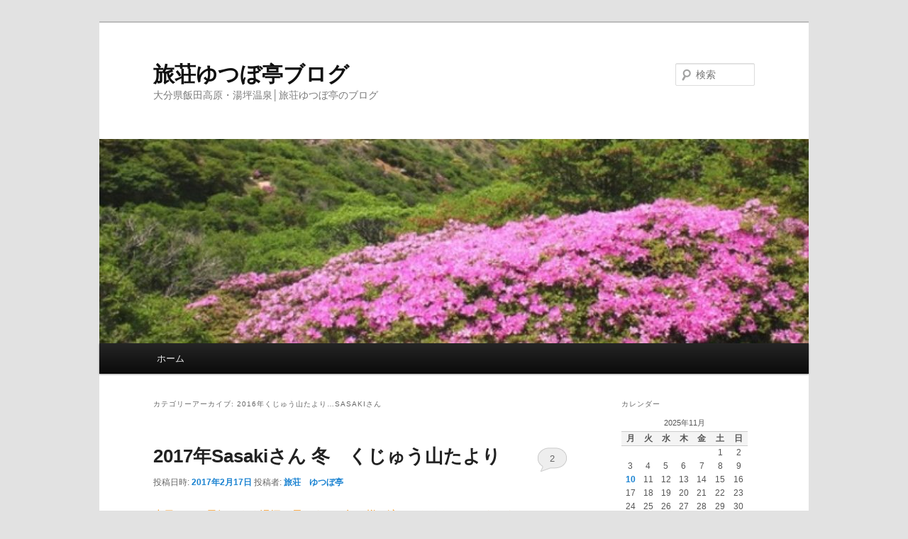

--- FILE ---
content_type: text/html; charset=UTF-8
request_url: http://www.yutubotei.com/blog/?cat=46
body_size: 75497
content:
<!DOCTYPE html>
<!--[if IE 6]>
<html id="ie6" lang="ja">
<![endif]-->
<!--[if IE 7]>
<html id="ie7" lang="ja">
<![endif]-->
<!--[if IE 8]>
<html id="ie8" lang="ja">
<![endif]-->
<!--[if !(IE 6) | !(IE 7) | !(IE 8)  ]><!-->
<html lang="ja">
<!--<![endif]-->
<head>
<meta charset="UTF-8" />
<meta name="viewport" content="width=device-width" />
<title>2016年くじゅう山たより…Sasakiさん | 旅荘ゆつぼ亭ブログ</title>
<link rel="profile" href="http://gmpg.org/xfn/11" />
<link rel="stylesheet" type="text/css" media="all" href="http://www.yutubotei.com/blog/wp-content/themes/twentyeleven/style.css" />
<link rel="pingback" href="http://www.yutubotei.com/blog/xmlrpc.php" />
<!--[if lt IE 9]>
<script src="http://www.yutubotei.com/blog/wp-content/themes/twentyeleven/js/html5.js" type="text/javascript"></script>
<![endif]-->

	  <link rel='dns-prefetch' href='//s.w.org' />
<link rel="alternate" type="application/rss+xml" title="旅荘ゆつぼ亭ブログ &raquo; フィード" href="http://www.yutubotei.com/blog/?feed=rss2" />
<link rel="alternate" type="application/rss+xml" title="旅荘ゆつぼ亭ブログ &raquo; コメントフィード" href="http://www.yutubotei.com/blog/?feed=comments-rss2" />
<link rel="alternate" type="application/rss+xml" title="旅荘ゆつぼ亭ブログ &raquo; 2016年くじゅう山たより…Sasakiさん カテゴリーのフィード" href="http://www.yutubotei.com/blog/?feed=rss2&#038;cat=46" />
		<script type="text/javascript">
			window._wpemojiSettings = {"baseUrl":"https:\/\/s.w.org\/images\/core\/emoji\/2\/72x72\/","ext":".png","svgUrl":"https:\/\/s.w.org\/images\/core\/emoji\/2\/svg\/","svgExt":".svg","source":{"concatemoji":"http:\/\/www.yutubotei.com\/blog\/wp-includes\/js\/wp-emoji-release.min.js?ver=4.6.1"}};
			!function(a,b,c){function d(a){var c,d,e,f,g,h=b.createElement("canvas"),i=h.getContext&&h.getContext("2d"),j=String.fromCharCode;if(!i||!i.fillText)return!1;switch(i.textBaseline="top",i.font="600 32px Arial",a){case"flag":return i.fillText(j(55356,56806,55356,56826),0,0),!(h.toDataURL().length<3e3)&&(i.clearRect(0,0,h.width,h.height),i.fillText(j(55356,57331,65039,8205,55356,57096),0,0),c=h.toDataURL(),i.clearRect(0,0,h.width,h.height),i.fillText(j(55356,57331,55356,57096),0,0),d=h.toDataURL(),c!==d);case"diversity":return i.fillText(j(55356,57221),0,0),e=i.getImageData(16,16,1,1).data,f=e[0]+","+e[1]+","+e[2]+","+e[3],i.fillText(j(55356,57221,55356,57343),0,0),e=i.getImageData(16,16,1,1).data,g=e[0]+","+e[1]+","+e[2]+","+e[3],f!==g;case"simple":return i.fillText(j(55357,56835),0,0),0!==i.getImageData(16,16,1,1).data[0];case"unicode8":return i.fillText(j(55356,57135),0,0),0!==i.getImageData(16,16,1,1).data[0];case"unicode9":return i.fillText(j(55358,56631),0,0),0!==i.getImageData(16,16,1,1).data[0]}return!1}function e(a){var c=b.createElement("script");c.src=a,c.type="text/javascript",b.getElementsByTagName("head")[0].appendChild(c)}var f,g,h,i;for(i=Array("simple","flag","unicode8","diversity","unicode9"),c.supports={everything:!0,everythingExceptFlag:!0},h=0;h<i.length;h++)c.supports[i[h]]=d(i[h]),c.supports.everything=c.supports.everything&&c.supports[i[h]],"flag"!==i[h]&&(c.supports.everythingExceptFlag=c.supports.everythingExceptFlag&&c.supports[i[h]]);c.supports.everythingExceptFlag=c.supports.everythingExceptFlag&&!c.supports.flag,c.DOMReady=!1,c.readyCallback=function(){c.DOMReady=!0},c.supports.everything||(g=function(){c.readyCallback()},b.addEventListener?(b.addEventListener("DOMContentLoaded",g,!1),a.addEventListener("load",g,!1)):(a.attachEvent("onload",g),b.attachEvent("onreadystatechange",function(){"complete"===b.readyState&&c.readyCallback()})),f=c.source||{},f.concatemoji?e(f.concatemoji):f.wpemoji&&f.twemoji&&(e(f.twemoji),e(f.wpemoji)))}(window,document,window._wpemojiSettings);
		</script>
		<style type="text/css">
img.wp-smiley,
img.emoji {
	display: inline !important;
	border: none !important;
	box-shadow: none !important;
	height: 1em !important;
	width: 1em !important;
	margin: 0 .07em !important;
	vertical-align: -0.1em !important;
	background: none !important;
	padding: 0 !important;
}
</style>
<link rel='stylesheet' id='wp-lightbox-2.min.css-css'  href='http://www.yutubotei.com/blog/wp-content/plugins/wp-lightbox-2/styles/lightbox.min.css?ver=1.3.4' type='text/css' media='all' />
<script type='text/javascript' src='http://www.yutubotei.com/blog/wp-includes/js/jquery/jquery.js?ver=1.12.4'></script>
<script type='text/javascript' src='http://www.yutubotei.com/blog/wp-includes/js/jquery/jquery-migrate.min.js?ver=1.4.1'></script>
<link rel='https://api.w.org/' href='http://www.yutubotei.com/blog/?rest_route=/' />
<link rel="EditURI" type="application/rsd+xml" title="RSD" href="http://www.yutubotei.com/blog/xmlrpc.php?rsd" />
<link rel="wlwmanifest" type="application/wlwmanifest+xml" href="http://www.yutubotei.com/blog/wp-includes/wlwmanifest.xml" /> 
<meta name="generator" content="WordPress 4.6.1" />
<link rel="alternate" media="handheld" type="text/html" href="http://www.yutubotei.com/blog/?cat=46" />
<style>.ios7.web-app-mode.has-fixed header{ background-color: rgba(3,122,221,.88);}</style></head>

<body class="archive category category-2016sasaki category-46 two-column right-sidebar">
<div id="page" class="hfeed">
	<header id="branding" role="banner">
			<hgroup>
				<h1 id="site-title"><span><a href="http://www.yutubotei.com/blog/" title="旅荘ゆつぼ亭ブログ" rel="home">旅荘ゆつぼ亭ブログ</a></span></h1>
				<h2 id="site-description">大分県飯田高原・湯坪温泉│旅荘ゆつぼ亭のブログ</h2>
			</hgroup>

						<a href="http://www.yutubotei.com/blog/">
									<img src="http://www.yutubotei.com/blog/wp-content/uploads/2021/06/cropped-6-21.jpg" width="1000" height="288" alt="" />
							</a>
			
								<form method="get" id="searchform" action="http://www.yutubotei.com/blog/">
		<label for="s" class="assistive-text">検索</label>
		<input type="text" class="field" name="s" id="s" placeholder="検索" />
		<input type="submit" class="submit" name="submit" id="searchsubmit" value="検索" />
	</form>
			
			<nav id="access" role="navigation">
				<h3 class="assistive-text">メインメニュー</h3>
								<div class="skip-link"><a class="assistive-text" href="#content" title="メインコンテンツへ移動">メインコンテンツへ移動</a></div>
				<div class="skip-link"><a class="assistive-text" href="#secondary" title="サブコンテンツへ移動">サブコンテンツへ移動</a></div>
								<div class="menu"><ul><li ><a href="http://www.yutubotei.com/blog/">ホーム</a></li></ul></div>
			</nav><!-- #access -->
	</header><!-- #branding -->


	<div id="main">

		<section id="primary">
			<div id="content" role="main">

			
				<header class="page-header">
					<h1 class="page-title">カテゴリーアーカイブ: <span>2016年くじゅう山たより…Sasakiさん</span></h1>

									</header>

				
								
					
	<article id="post-5943" class="post-5943 post type-post status-publish format-standard has-post-thumbnail hentry category-2016sasaki">
		<header class="entry-header">
						<h1 class="entry-title"><a href="http://www.yutubotei.com/blog/?p=5943" title="2017年Sasakiさん  冬　くじゅう山たより へのパーマリンク" rel="bookmark">2017年Sasakiさん  冬　くじゅう山たより</a></h1>
			
						<div class="entry-meta">
				<span class="sep">投稿日時: </span><a href="http://www.yutubotei.com/blog/?p=5943" title="12:21 AM" rel="bookmark"><time class="entry-date" datetime="2017-02-17T00:21:11+00:00">2017年2月17日</time></a><span class="by-author"> <span class="sep"> 投稿者: </span> <span class="author vcard"><a class="url fn n" href="http://www.yutubotei.com/blog/?author=2" title="旅荘　ゆつぼ亭 の投稿をすべて表示" rel="author">旅荘　ゆつぼ亭</a></span></span>			</div><!-- .entry-meta -->
			
						<div class="comments-link">
				<a href="http://www.yutubotei.com/blog/?p=5943#comments">2</a>			</div>
					</header><!-- .entry-header -->

				<div class="entry-content">
			<p>
	<span style="color:#FF8C00;">本日は、お天気もよく湯坪の雪はすべて幻の様に溶けてなくなってしまいました。</span>
</p>
<p>
	<span style="color:#FF8C00;">道路状況は、通常通りノーマルタイヤで大丈夫です。</span>
</p>
<p>
	<span style="color:#FF8C00;">Sasakiさんに、九州とは思えないような雪の風景を届けていただいております。ありがとうございます！</span>
</p>
<p>
	さて、待望の雪が降りまして、さっそく九重に出かけてきました。
</p>
<p>
	積雪は１０～２０センチくらいかな、でも稲星山まで行った方の話では、谷間は腰近くまで埋まり大変だったということでした。稲星を目指す予定でしたが、ガスアウトと強風もあり池の小屋で意志がくじけてしまいました。中岳と天狗ヶ城に変更して登りましたが、いずれのピークでもわずかに御池が見られた程度と残念な結果でした。でもフワフワな新雪をキュキュッと鳴らし登る感触は最高でした。
</p>
<p>
	以下、当日の様子です。
</p>
<p>
	文/写真 sasaki syunnji
</p>
<p>
	５時半牧ノ戸着。天候が良くないせいか車はちらほら。濃いガスと雪の混じる強風の中を独りしょぼしょぼと６時に登り始め、なんとか行き着いた御池。対岸も見えないほどのガスアウト、氷の様子がわからないので池の周りを歩いて「池の小屋」を目指します。
</p>
<p>
	<a href="http://www.yutubotei.com/blog/wp-content/uploads/2017/02/2a27b7b2b9858440a8d7110041526b12.jpg" rel="lightbox[5943]"><img alt="cid_a58ac37d04bfe00573945dcf7becbbc79c0d2492zimbra%e3%80%8021" class="alignnone size-medium wp-image-5938" height="200" src="http://www.yutubotei.com/blog/wp-content/uploads/2017/02/2a27b7b2b9858440a8d7110041526b12-300x200.jpg" width="300" srcset="http://www.yutubotei.com/blog/wp-content/uploads/2017/02/2a27b7b2b9858440a8d7110041526b12-300x200.jpg 300w, http://www.yutubotei.com/blog/wp-content/uploads/2017/02/2a27b7b2b9858440a8d7110041526b12-450x300.jpg 450w, http://www.yutubotei.com/blog/wp-content/uploads/2017/02/2a27b7b2b9858440a8d7110041526b12.jpg 600w" sizes="(max-width: 300px) 100vw, 300px" /></a>
</p>
<p>
	池の小屋には先客が７人ほど、天候の回復を待ち望んでいました。小屋の内壁には吹き込んだ雪のかわいらしいオブジェが・・・・・以前一緒に生活していたマルチーズのマルちゃんを思い出しました。
</p>
<p>
	<a href="http://www.yutubotei.com/blog/wp-content/uploads/2017/02/540bb259a06891a1e5bdd4b08273ffa9.jpg" rel="lightbox[5943]"><img alt="cid_9187914ccd0e01dbbf1d9b6635aca10e5ffdd0c2zimbra%e3%80%8022" class="alignnone size-medium wp-image-5939" height="300" src="http://www.yutubotei.com/blog/wp-content/uploads/2017/02/540bb259a06891a1e5bdd4b08273ffa9-283x300.jpg" width="283" srcset="http://www.yutubotei.com/blog/wp-content/uploads/2017/02/540bb259a06891a1e5bdd4b08273ffa9-283x300.jpg 283w, http://www.yutubotei.com/blog/wp-content/uploads/2017/02/540bb259a06891a1e5bdd4b08273ffa9.jpg 565w" sizes="(max-width: 283px) 100vw, 283px" /></a>
</p>
<p>
	ほんの一瞬、顔を出した稲星山。まことに冬山っていう装いでした。左手の白原が積雪が多いという難所か？
</p>
<p>
	<img alt="23cid_5bfefacb27a9ecb0b99c106abd72f96a37a2c02dzimbra" class="alignnone size-medium wp-image-5941" height="200" src="http://www.yutubotei.com/blog/wp-content/uploads/2017/02/104ced3d700b2c8a1587765599752583-300x200.jpg" width="300" srcset="http://www.yutubotei.com/blog/wp-content/uploads/2017/02/104ced3d700b2c8a1587765599752583-300x200.jpg 300w, http://www.yutubotei.com/blog/wp-content/uploads/2017/02/104ced3d700b2c8a1587765599752583-450x300.jpg 450w, http://www.yutubotei.com/blog/wp-content/uploads/2017/02/104ced3d700b2c8a1587765599752583.jpg 600w" sizes="(max-width: 300px) 100vw, 300px" />
</p>
<p>
	&nbsp;
</p>
<p>
	この後、中岳と天狗ヶ城に向かいましたがいずれもガスアウト、満足な視界が得られず本日はドボ～ンです。池の小屋に戻り、暖を取って帰り支度。この頃には人出も増し、池の小屋も満杯状態。視界も徐々に良くなり氷が十分に成長した御池の上をたくさんの人が行き交います。そして氷上でいろいろとポーズをとる三人組の女性・・・・・楽しさにつられて写真を撮らせていただきました（掲載ＯＫとのこと）。なお、奥のピークが中岳です。
</p>
<p>
	<a href="http://www.yutubotei.com/blog/wp-content/uploads/2017/02/a7be23760784787cb159635d003d30df.jpg" rel="lightbox[5943]"><img alt="24cid_83687687c0c5b5b5fb3265cf3c96643751d22c22zimbra" class="alignnone size-medium wp-image-5940" height="200" src="http://www.yutubotei.com/blog/wp-content/uploads/2017/02/a7be23760784787cb159635d003d30df-300x200.jpg" width="300" srcset="http://www.yutubotei.com/blog/wp-content/uploads/2017/02/a7be23760784787cb159635d003d30df-300x200.jpg 300w, http://www.yutubotei.com/blog/wp-content/uploads/2017/02/a7be23760784787cb159635d003d30df-450x300.jpg 450w, http://www.yutubotei.com/blog/wp-content/uploads/2017/02/a7be23760784787cb159635d003d30df.jpg 600w" sizes="(max-width: 300px) 100vw, 300px" /></a>
</p>
<p>
	ラストは、真っ白き峰、涌蓋山。この頃になりやっと青空が顔をのぞかせてくれるようになりました。
</p>
<p>
	<a href="http://www.yutubotei.com/blog/wp-content/uploads/2017/02/1517cf26f3b05f8301bf89156aba7388.jpg" rel="lightbox[5943]"><img alt="24cid_59f7a5ebd6e9c76a6f6d6abb24201f0624cf2bd4zimbra" class="alignnone size-medium wp-image-5942" height="197" src="http://www.yutubotei.com/blog/wp-content/uploads/2017/02/1517cf26f3b05f8301bf89156aba7388-300x197.jpg" width="300" srcset="http://www.yutubotei.com/blog/wp-content/uploads/2017/02/1517cf26f3b05f8301bf89156aba7388-300x197.jpg 300w, http://www.yutubotei.com/blog/wp-content/uploads/2017/02/1517cf26f3b05f8301bf89156aba7388-457x300.jpg 457w, http://www.yutubotei.com/blog/wp-content/uploads/2017/02/1517cf26f3b05f8301bf89156aba7388.jpg 600w" sizes="(max-width: 300px) 100vw, 300px" /></a>
</p>
<p>
	&nbsp;
</p>
<p>
	&nbsp;</p>
					</div><!-- .entry-content -->
		<div class="msg">
飯田高原・湯坪温泉にある温泉宿<a href="http://www.yutubotei.com/">「ゆつぼ亭」</a>は和と洋の建築様式が溶け合う離れが人気の宿です。
</div>
		<footer class="entry-meta">
												<span class="cat-links">
				<span class="entry-utility-prep entry-utility-prep-cat-links">カテゴリー:</span> <a href="http://www.yutubotei.com/blog/?cat=46" rel="category">2016年くじゅう山たより…Sasakiさん</a>			</span>
															
									<span class="sep"> | </span>
						<span class="comments-link"><a href="http://www.yutubotei.com/blog/?p=5943#comments"><b>2</b>件のフィードバック</a></span>
			
					</footer><!-- .entry-meta -->
	</article><!-- #post-5943 -->

				
					
	<article id="post-5922" class="post-5922 post type-post status-publish format-standard has-post-thumbnail hentry category-2016sasaki">
		<header class="entry-header">
						<h1 class="entry-title"><a href="http://www.yutubotei.com/blog/?p=5922" title="2017年Sasakiさん　くじゅう山たより へのパーマリンク" rel="bookmark">2017年Sasakiさん　くじゅう山たより</a></h1>
			
						<div class="entry-meta">
				<span class="sep">投稿日時: </span><a href="http://www.yutubotei.com/blog/?p=5922" title="3:31 PM" rel="bookmark"><time class="entry-date" datetime="2017-02-14T15:31:21+00:00">2017年2月14日</time></a><span class="by-author"> <span class="sep"> 投稿者: </span> <span class="author vcard"><a class="url fn n" href="http://www.yutubotei.com/blog/?author=2" title="旅荘　ゆつぼ亭 の投稿をすべて表示" rel="author">旅荘　ゆつぼ亭</a></span></span>			</div><!-- .entry-meta -->
			
						<div class="comments-link">
				<a href="http://www.yutubotei.com/blog/?p=5922#respond"><span class="leave-reply">返信</span></a>			</div>
					</header><!-- .entry-header -->

				<div class="entry-content">
			<p>
	お正月気分も・・・・・・と思っていると、もう立春という声が目の前を駆け抜けていきました。やっとこさ重～い腰を上げ、今年初めての九重、天狗ヶ城と中岳をいそぎまわってきました。今シーズンも雪は少なくほんのお情け程度に残るのみで、風のほとんどない穏やかな気候に期待の樹氷も全くなく物足りなさが一杯でしたが、山の神様は、それを補うように数分間の素晴らしい日出を与えてくださいました。
</p>
<p>
	以下、当日のスナップです。
</p>
<p>
	文/写真 sasaki syunnji
</p>
<p>
	ここは、天狗ヶ城の頂上。このところの暖かさと午後から崩れる予報のせいか、ただ一人の世界を楽しみます。日の出まではもう少し、涌蓋山とわずかな残雪を装った星生山も静かに朝の色を待ちます。
</p>
<p>
	<a href="http://www.yutubotei.com/blog/wp-content/uploads/2017/02/ee7038f6232c60afd689565f0e55df3c.jpg" rel="lightbox[5922]"><img alt="cid_f26a2ecef9dc5649664ada9f270cee12f38d107czimbra1" class="alignnone size-medium wp-image-5916" height="200" src="http://www.yutubotei.com/blog/wp-content/uploads/2017/02/ee7038f6232c60afd689565f0e55df3c-300x200.jpg" width="300" srcset="http://www.yutubotei.com/blog/wp-content/uploads/2017/02/ee7038f6232c60afd689565f0e55df3c-300x200.jpg 300w, http://www.yutubotei.com/blog/wp-content/uploads/2017/02/ee7038f6232c60afd689565f0e55df3c-450x300.jpg 450w, http://www.yutubotei.com/blog/wp-content/uploads/2017/02/ee7038f6232c60afd689565f0e55df3c.jpg 600w" sizes="(max-width: 300px) 100vw, 300px" /></a>
</p>
<p>
	さあ、中岳からの日の出。ここだけぽっかりと空いたワンダーゾーン。よぎる雲との素晴らしいコラボで太陽がいろいろとポーズをとります。その一コマ。
</p>
<p>
	<a href="http://www.yutubotei.com/blog/wp-content/uploads/2017/02/3b3a8331a2c8b6ab2b3de9494baf8a4e.jpg" rel="lightbox[5922]"><img alt="cid_39e1ee6b09cef470880d30a93f10246da7dc7d68zimbra2" class="alignnone size-medium wp-image-5917" height="198" src="http://www.yutubotei.com/blog/wp-content/uploads/2017/02/3b3a8331a2c8b6ab2b3de9494baf8a4e-300x198.jpg" width="300" srcset="http://www.yutubotei.com/blog/wp-content/uploads/2017/02/3b3a8331a2c8b6ab2b3de9494baf8a4e-300x198.jpg 300w, http://www.yutubotei.com/blog/wp-content/uploads/2017/02/3b3a8331a2c8b6ab2b3de9494baf8a4e-456x300.jpg 456w, http://www.yutubotei.com/blog/wp-content/uploads/2017/02/3b3a8331a2c8b6ab2b3de9494baf8a4e.jpg 600w" sizes="(max-width: 300px) 100vw, 300px" /></a>
</p>
<p>
	この朝は、雲が広がる割には良い透明度で、祖母、傾山系のみならず、普賢岳、そして写真のように豊後水道を隔て四国の山なみ（？）までくっきりと眺めることが出来ました。
</p>
<p>
	<a href="http://www.yutubotei.com/blog/wp-content/uploads/2017/02/573c563b3e3f6a33f750c28fa7c06774.jpg" rel="lightbox[5922]"><img alt="cid_44eaa02fe4a2b1cf4179b82be790ddf04653d557zimbra3" class="alignnone size-medium wp-image-5918" height="149" src="http://www.yutubotei.com/blog/wp-content/uploads/2017/02/573c563b3e3f6a33f750c28fa7c06774-300x149.jpg" width="300" srcset="http://www.yutubotei.com/blog/wp-content/uploads/2017/02/573c563b3e3f6a33f750c28fa7c06774-300x149.jpg 300w, http://www.yutubotei.com/blog/wp-content/uploads/2017/02/573c563b3e3f6a33f750c28fa7c06774-500x248.jpg 500w, http://www.yutubotei.com/blog/wp-content/uploads/2017/02/573c563b3e3f6a33f750c28fa7c06774.jpg 600w" sizes="(max-width: 300px) 100vw, 300px" /></a>
</p>
<p>
	そろそろ引き上げようかというとき、やっと人影が・・・・・・・・それは二人の女性。なんとお一人は昨年暮れ、天狗ヶ城でお会いした北九州の方でした。先方も九重は今年初めてというのになんという偶然でしょう。また九重でを合言葉に私は中岳へ向かいました。今回のポーズはお二人の作るハートの「和」です。
</p>
<p>
	<a href="http://www.yutubotei.com/blog/wp-content/uploads/2017/02/4.jpg" rel="lightbox[5922]"><img alt="1" src="http://www.yutubotei.com/blog/wp-content/uploads/2017/02/4.jpg" style="width: 400px; height: 263px;" /></a>
</p>
<p>
	天狗ヶ城からの御池（みいけ）。もう氷が解け始め春の息吹を感じさせます。
</p>
<p>
	<a href="http://www.yutubotei.com/blog/wp-content/uploads/2017/02/5.jpg" rel="lightbox[5922]"><img alt="1" src="http://www.yutubotei.com/blog/wp-content/uploads/2017/02/5.jpg" style="width: 400px; height: 267px;" /></a>
</p>
<p>
	中岳を回り、避難小屋から池のほとりに下ります。解氷の始まった御池。水との境界が創り出す光景がとてもきれいでした。この頃から阿蘇方面からの流れ雲より雪が舞い始めました。
</p>
<p>
	&nbsp;
</p>
<p>
	<a href="http://www.yutubotei.com/blog/wp-content/uploads/2017/02/6.jpg" rel="lightbox[5922]"><img alt="1" src="http://www.yutubotei.com/blog/wp-content/uploads/2017/02/6.jpg" style="width: 400px; height: 600px;" /></a>
</p>
<p>
	天候はいまいちでしたが、思いがけずの人との出会い、そしてわずかな雲間に繰り広げられる天空のドラマに感動の一日でした。</p>
					</div><!-- .entry-content -->
		<div class="msg">
飯田高原・湯坪温泉にある温泉宿<a href="http://www.yutubotei.com/">「ゆつぼ亭」</a>は和と洋の建築様式が溶け合う離れが人気の宿です。
</div>
		<footer class="entry-meta">
												<span class="cat-links">
				<span class="entry-utility-prep entry-utility-prep-cat-links">カテゴリー:</span> <a href="http://www.yutubotei.com/blog/?cat=46" rel="category">2016年くじゅう山たより…Sasakiさん</a>			</span>
															
									<span class="sep"> | </span>
						<span class="comments-link"><a href="http://www.yutubotei.com/blog/?p=5922#respond"><span class="leave-reply">コメントをどうぞ</span></a></span>
			
					</footer><!-- .entry-meta -->
	</article><!-- #post-5922 -->

				
					
	<article id="post-5639" class="post-5639 post type-post status-publish format-standard has-post-thumbnail hentry category-2016sasaki">
		<header class="entry-header">
						<h1 class="entry-title"><a href="http://www.yutubotei.com/blog/?p=5639" title="２０１６年くじゅうミヤマキリシマシーズンＬａｓｔ Ｒｅｐｏｒｔ…Sasakiさん　吉祥彩雲 へのパーマリンク" rel="bookmark">２０１６年くじゅうミヤマキリシマシーズンＬａｓｔ Ｒｅｐｏｒｔ…Sasakiさん　吉祥彩雲</a></h1>
			
						<div class="entry-meta">
				<span class="sep">投稿日時: </span><a href="http://www.yutubotei.com/blog/?p=5639" title="12:18 AM" rel="bookmark"><time class="entry-date" datetime="2016-06-24T00:18:27+00:00">2016年6月24日</time></a><span class="by-author"> <span class="sep"> 投稿者: </span> <span class="author vcard"><a class="url fn n" href="http://www.yutubotei.com/blog/?author=2" title="旅荘　ゆつぼ亭 の投稿をすべて表示" rel="author">旅荘　ゆつぼ亭</a></span></span>			</div><!-- .entry-meta -->
			
						<div class="comments-link">
				<a href="http://www.yutubotei.com/blog/?p=5639#respond"><span class="leave-reply">返信</span></a>			</div>
					</header><!-- .entry-header -->

				<div class="entry-content">
			<div>
	６月１８日　この日は、一日、好天に恵まれ扇ヶ鼻と星生山の両方に登りました。そして半年ぶりの保護者（奥さん）同行です。
</div>
<div>
	扇ヶ鼻の台地は、ピークは過ぎているものの多くの株が頑張っていて、この日も十分に見ごたえがありました。空気の透明感も抜群で紺碧の空となお残るミヤマキリシマの色彩とのコントラストが絶妙です。右が扇ヶ鼻の山頂。
</div>
<div>
	<a href="http://www.yutubotei.com/blog/wp-content/uploads/2016/06/71.jpg" rel="lightbox[5639]"><img alt="7" class="alignnone size-medium wp-image-5631" height="200" src="http://www.yutubotei.com/blog/wp-content/uploads/2016/06/71-300x200.jpg" width="300" srcset="http://www.yutubotei.com/blog/wp-content/uploads/2016/06/71-300x200.jpg 300w, http://www.yutubotei.com/blog/wp-content/uploads/2016/06/71-450x300.jpg 450w, http://www.yutubotei.com/blog/wp-content/uploads/2016/06/71.jpg 600w" sizes="(max-width: 300px) 100vw, 300px" /></a>
</div>
<div>
	扇ヶ鼻から下山途中、とてもきれいな彩雲（一番上の雲の下側がオレンジ色に輝く．虹と同様の気象現象です。）が見られ、深いオレンジ～緑～青～深青と次第に変わる様子は最高に神秘的でした
</div>
<div>
	<a href="http://www.yutubotei.com/blog/wp-content/uploads/2016/06/81.jpg" rel="lightbox[5639]"><img alt="8" class="alignnone size-medium wp-image-5632" height="300" src="http://www.yutubotei.com/blog/wp-content/uploads/2016/06/81-200x300.jpg" width="200" srcset="http://www.yutubotei.com/blog/wp-content/uploads/2016/06/81-200x300.jpg 200w, http://www.yutubotei.com/blog/wp-content/uploads/2016/06/81.jpg 400w" sizes="(max-width: 200px) 100vw, 200px" /></a>
</div>
<div>
	星生山斜面のミヤマキリシマ。ピークは過ぎているものの、まだ十分に滝のごとくに咲き誇っていました。背景は中央が天狗ヶ城、そしてそのすぐ後ろが中岳、右が稲星山です。
</div>
<div>
	<a href="http://www.yutubotei.com/blog/wp-content/uploads/2016/06/9.jpg" rel="lightbox[5639]"><img alt="9" class="alignnone size-medium wp-image-5633" height="300" src="http://www.yutubotei.com/blog/wp-content/uploads/2016/06/9-200x300.jpg" width="200" srcset="http://www.yutubotei.com/blog/wp-content/uploads/2016/06/9-200x300.jpg 200w, http://www.yutubotei.com/blog/wp-content/uploads/2016/06/9.jpg 400w" sizes="(max-width: 200px) 100vw, 200px" /></a>
</div>
<div>
	これでミヤマキリシマ山行を終え、九重も夏山。装いを深い緑に変えて、いつもと変わりなく私たちを迎えてくださるよう祈るところです。
</div>
<div>
	<a href="http://www.yutubotei.com/blog/wp-content/uploads/2016/06/10.jpg" rel="lightbox[5639]"><img alt="10" class="alignnone size-medium wp-image-5634" height="200" src="http://www.yutubotei.com/blog/wp-content/uploads/2016/06/10-300x200.jpg" width="300" srcset="http://www.yutubotei.com/blog/wp-content/uploads/2016/06/10-300x200.jpg 300w, http://www.yutubotei.com/blog/wp-content/uploads/2016/06/10-450x300.jpg 450w, http://www.yutubotei.com/blog/wp-content/uploads/2016/06/10.jpg 600w" sizes="(max-width: 300px) 100vw, 300px" /></a>
</div>
<div>
	&nbsp;
</div>
<div>
	今シーズンも沢山の美しい画像と詳細なレポートをありがとうございました(*&acute;▽｀*)
</div>
<div>
	ラストは、女神さま同伴だったからでしょうか？彩雲も！
</div>
<div>
	気分の晴れやかになる、お便りを心より感謝いたします。
</div>
<div>
	&nbsp;
</div>
					</div><!-- .entry-content -->
		<div class="msg">
飯田高原・湯坪温泉にある温泉宿<a href="http://www.yutubotei.com/">「ゆつぼ亭」</a>は和と洋の建築様式が溶け合う離れが人気の宿です。
</div>
		<footer class="entry-meta">
												<span class="cat-links">
				<span class="entry-utility-prep entry-utility-prep-cat-links">カテゴリー:</span> <a href="http://www.yutubotei.com/blog/?cat=46" rel="category">2016年くじゅう山たより…Sasakiさん</a>			</span>
															
									<span class="sep"> | </span>
						<span class="comments-link"><a href="http://www.yutubotei.com/blog/?p=5639#respond"><span class="leave-reply">コメントをどうぞ</span></a></span>
			
					</footer><!-- .entry-meta -->
	</article><!-- #post-5639 -->

				
					
	<article id="post-5637" class="post-5637 post type-post status-publish format-standard has-post-thumbnail hentry category-2016sasaki">
		<header class="entry-header">
						<h1 class="entry-title"><a href="http://www.yutubotei.com/blog/?p=5637" title="２０１６年くじゅうミヤマキリシマシーズンまとめ2…Sasakiさん　ピンクの滝 へのパーマリンク" rel="bookmark">２０１６年くじゅうミヤマキリシマシーズンまとめ2…Sasakiさん　ピンクの滝</a></h1>
			
						<div class="entry-meta">
				<span class="sep">投稿日時: </span><a href="http://www.yutubotei.com/blog/?p=5637" title="12:03 AM" rel="bookmark"><time class="entry-date" datetime="2016-06-24T00:03:32+00:00">2016年6月24日</time></a><span class="by-author"> <span class="sep"> 投稿者: </span> <span class="author vcard"><a class="url fn n" href="http://www.yutubotei.com/blog/?author=2" title="旅荘　ゆつぼ亭 の投稿をすべて表示" rel="author">旅荘　ゆつぼ亭</a></span></span>			</div><!-- .entry-meta -->
			
						<div class="comments-link">
				<a href="http://www.yutubotei.com/blog/?p=5637#respond"><span class="leave-reply">返信</span></a>			</div>
					</header><!-- .entry-header -->

				<div class="entry-content">
			<div>
	６月１４日　この日は、星生山を目指しました。
</div>
<div>
	梅雨というのにこの朝もきれいな青空です。中央に涌蓋山がどっしりと構え、そして右に天空の台地のごとく万年山が陣取っています。日田方面はふかふか雲のお布団の中。
</div>
<p>
	<a href="http://www.yutubotei.com/blog/wp-content/uploads/2016/06/51.jpg" rel="lightbox[5637]"><img alt="5" class="alignnone size-medium wp-image-5629" height="189" src="http://www.yutubotei.com/blog/wp-content/uploads/2016/06/51-300x189.jpg" width="300" srcset="http://www.yutubotei.com/blog/wp-content/uploads/2016/06/51-300x189.jpg 300w, http://www.yutubotei.com/blog/wp-content/uploads/2016/06/51-476x300.jpg 476w, http://www.yutubotei.com/blog/wp-content/uploads/2016/06/51.jpg 600w" sizes="(max-width: 300px) 100vw, 300px" /></a>
</p>
<div>
	星生山の頂上から、西千里ヶ浜側の壁はミヤマキリシマが満開。まるで岩肌を落ちるピンクの滝のようです。
</div>
<div>
	この日も、１０時を過ぎたころ、久住山に基を発するガス雲が広がってきました。急いでシャッターを押すもののどんどんガスが立ち昇りとうとう山々は姿を消してしまいました。
</div>
<div>
	<a href="http://www.yutubotei.com/blog/wp-content/uploads/2016/06/6.jpg" rel="lightbox[5637]"><img alt="6" class="alignnone size-medium wp-image-5630" height="180" src="http://www.yutubotei.com/blog/wp-content/uploads/2016/06/6-300x180.jpg" width="300" srcset="http://www.yutubotei.com/blog/wp-content/uploads/2016/06/6-300x180.jpg 300w, http://www.yutubotei.com/blog/wp-content/uploads/2016/06/6-500x300.jpg 500w, http://www.yutubotei.com/blog/wp-content/uploads/2016/06/6.jpg 600w" sizes="(max-width: 300px) 100vw, 300px" /></a>
</div>
<div>
	&nbsp;
</div>
					</div><!-- .entry-content -->
		<div class="msg">
飯田高原・湯坪温泉にある温泉宿<a href="http://www.yutubotei.com/">「ゆつぼ亭」</a>は和と洋の建築様式が溶け合う離れが人気の宿です。
</div>
		<footer class="entry-meta">
												<span class="cat-links">
				<span class="entry-utility-prep entry-utility-prep-cat-links">カテゴリー:</span> <a href="http://www.yutubotei.com/blog/?cat=46" rel="category">2016年くじゅう山たより…Sasakiさん</a>			</span>
															
									<span class="sep"> | </span>
						<span class="comments-link"><a href="http://www.yutubotei.com/blog/?p=5637#respond"><span class="leave-reply">コメントをどうぞ</span></a></span>
			
					</footer><!-- .entry-meta -->
	</article><!-- #post-5637 -->

				
					
	<article id="post-5635" class="post-5635 post type-post status-publish format-standard has-post-thumbnail hentry category-2016sasaki">
		<header class="entry-header">
						<h1 class="entry-title"><a href="http://www.yutubotei.com/blog/?p=5635" title="２０１６年くじゅうミヤマキリシマシーズンまとめ1…Sasakiさんピンクの絨毯 へのパーマリンク" rel="bookmark">２０１６年くじゅうミヤマキリシマシーズンまとめ1…Sasakiさんピンクの絨毯</a></h1>
			
						<div class="entry-meta">
				<span class="sep">投稿日時: </span><a href="http://www.yutubotei.com/blog/?p=5635" title="11:57 PM" rel="bookmark"><time class="entry-date" datetime="2016-06-23T23:57:27+00:00">2016年6月23日</time></a><span class="by-author"> <span class="sep"> 投稿者: </span> <span class="author vcard"><a class="url fn n" href="http://www.yutubotei.com/blog/?author=2" title="旅荘　ゆつぼ亭 の投稿をすべて表示" rel="author">旅荘　ゆつぼ亭</a></span></span>			</div><!-- .entry-meta -->
			
						<div class="comments-link">
				<a href="http://www.yutubotei.com/blog/?p=5635#respond"><span class="leave-reply">返信</span></a>			</div>
					</header><!-- .entry-header -->

				<div class="entry-content">
			<div>
	今シーズンのミヤマキリシマは、地震の影響を少しでも和らげようとどの平治岳を始めいずれのピークも精いっぱい頑張ってくれ、素晴らしい眺めを与えてくれました。おかげで心配された人出は例年と変わらないくらいの賑わいで、皆さん感激の声の連発ととも楽しさもいっぱいでした。
</div>
<div>
	また、６月１１日、１４日、１８日と扇ヶ鼻、星生山と巡ってきましたのでＬａｓｔ Ｒｅｐｏｒｔとしてまとめ写真をお送りいたします。ご笑覧下さい。
</div>
<div>
	<span style="color: rgb(55, 55, 55); font-family: &quot;Helvetica Neue&quot;, Helvetica, Arial, sans-serif; font-size: 15px; line-height: 24.37px; background-color: rgb(255, 255, 255);">文/写真　sasaki syunnji</span>
</div>
<div>
	６月１１日　扇ヶ鼻は今日で４度目となりま～す。
</div>
<div>
	扇ヶ鼻への台地は、このようにほとんどの蕾が開き、ふくよかなミヤマキリシマのじゅうたんが青空を背景に敷きつめられていました。
</div>
<div>
	でも・・・・・・・<span style="line-height: 1.6em;">朝のうちはきれ</span><span style="line-height: 1.6em;">いだった青空が白い</span><span style="line-height: 1.6em;">雲に浸食され、扇ヶ鼻の台地に登ってからは天気が微妙な様子・・・・・・ムムムムム。日頃の行いのせいか？</span><a href="http://www.yutubotei.com/blog/wp-content/uploads/2016/06/d8ec90f68dc957a2e0bd542fbd63b6fd.jpg" style="line-height: 20.8px;" rel="lightbox[5635]"><img alt="1!cid_dede11cfc605267b2d7953c3a8c75a1dbfd7b0ee@zimbra" class="alignnone size-medium wp-image-5626" height="300" src="http://www.yutubotei.com/blog/wp-content/uploads/2016/06/d8ec90f68dc957a2e0bd542fbd63b6fd-200x300.jpg" style="opacity: 0.9;" width="200" srcset="http://www.yutubotei.com/blog/wp-content/uploads/2016/06/d8ec90f68dc957a2e0bd542fbd63b6fd-200x300.jpg 200w, http://www.yutubotei.com/blog/wp-content/uploads/2016/06/d8ec90f68dc957a2e0bd542fbd63b6fd.jpg 400w" sizes="(max-width: 200px) 100vw, 200px" /></a>
</div>
<div>
<p>
		&nbsp;<span style="line-height: 1.6em;">時折、久住山方向から押し寄せるガス雲に視界を遮られるようになりましたが、その合間を縫って見せる台地はピンク一色です。日田から来られたお二人、この光景に感激、とっても楽しそうでした。これが、なんと三俣山で二年前にお会いしましたよね！との声で再会と知りまことにびっくり。その時お話しした内容をお聞きし、しっかり思い出しました。</span>
	</p>
<div>
		※お二人の登場についてはご了解をいただいています。
	</div>
<div>
		<a href="http://www.yutubotei.com/blog/wp-content/uploads/2016/06/8393ee63d72576a89234f84bfb02bf98.jpg" rel="lightbox[5635]"><img alt="2!cid_72dca551ea5b8017f4beeb38d1c8f3114e585d8e@zimbra" class="alignnone size-medium wp-image-5627" height="211" src="http://www.yutubotei.com/blog/wp-content/uploads/2016/06/8393ee63d72576a89234f84bfb02bf98-300x211.jpg" width="300" srcset="http://www.yutubotei.com/blog/wp-content/uploads/2016/06/8393ee63d72576a89234f84bfb02bf98-300x211.jpg 300w, http://www.yutubotei.com/blog/wp-content/uploads/2016/06/8393ee63d72576a89234f84bfb02bf98-426x300.jpg 426w, http://www.yutubotei.com/blog/wp-content/uploads/2016/06/8393ee63d72576a89234f84bfb02bf98.jpg 600w" sizes="(max-width: 300px) 100vw, 300px" /></a>
	</div>
<div>
		<span style="line-height: 1.6em;">牧ノ戸からのコンクリートの登山道脇に見ごろの紅ウツギがたくさんありました。苦しい登り始めに一服の清涼剤となります。</span>
	</div>
<div>
		<a href="http://www.yutubotei.com/blog/wp-content/uploads/2016/06/31.jpg" rel="lightbox[5635]"><img alt="3" class="alignnone size-medium wp-image-5628" height="200" src="http://www.yutubotei.com/blog/wp-content/uploads/2016/06/31-300x200.jpg" width="300" srcset="http://www.yutubotei.com/blog/wp-content/uploads/2016/06/31-300x200.jpg 300w, http://www.yutubotei.com/blog/wp-content/uploads/2016/06/31-450x300.jpg 450w, http://www.yutubotei.com/blog/wp-content/uploads/2016/06/31.jpg 600w" sizes="(max-width: 300px) 100vw, 300px" /></a>
	</div>
<div>
		&nbsp;
	</div>
</div>
					</div><!-- .entry-content -->
		<div class="msg">
飯田高原・湯坪温泉にある温泉宿<a href="http://www.yutubotei.com/">「ゆつぼ亭」</a>は和と洋の建築様式が溶け合う離れが人気の宿です。
</div>
		<footer class="entry-meta">
												<span class="cat-links">
				<span class="entry-utility-prep entry-utility-prep-cat-links">カテゴリー:</span> <a href="http://www.yutubotei.com/blog/?cat=46" rel="category">2016年くじゅう山たより…Sasakiさん</a>			</span>
															
									<span class="sep"> | </span>
						<span class="comments-link"><a href="http://www.yutubotei.com/blog/?p=5635#respond"><span class="leave-reply">コメントをどうぞ</span></a></span>
			
					</footer><!-- .entry-meta -->
	</article><!-- #post-5635 -->

				
					
	<article id="post-5598" class="post-5598 post type-post status-publish format-standard has-post-thumbnail hentry category-2016sasaki category-diary">
		<header class="entry-header">
						<h1 class="entry-title"><a href="http://www.yutubotei.com/blog/?p=5598" title="２０１６年くじゅうミヤマキリシマたより第３報…Sasakiさんレポ へのパーマリンク" rel="bookmark">２０１６年くじゅうミヤマキリシマたより第３報…Sasakiさんレポ</a></h1>
			
						<div class="entry-meta">
				<span class="sep">投稿日時: </span><a href="http://www.yutubotei.com/blog/?p=5598" title="4:09 PM" rel="bookmark"><time class="entry-date" datetime="2016-06-07T16:09:48+00:00">2016年6月7日</time></a><span class="by-author"> <span class="sep"> 投稿者: </span> <span class="author vcard"><a class="url fn n" href="http://www.yutubotei.com/blog/?author=2" title="旅荘　ゆつぼ亭 の投稿をすべて表示" rel="author">旅荘　ゆつぼ亭</a></span></span>			</div><!-- .entry-meta -->
			
						<div class="comments-link">
				<a href="http://www.yutubotei.com/blog/?p=5598#respond"><span class="leave-reply">返信</span></a>			</div>
					</header><!-- .entry-header -->

				<div class="entry-content">
			<div>
	<span style="line-height: 1.6em;">ど根性のつつじが頑張ってくれたらまだ見頃が続いてるかもと９日の曇り時々晴れの予報に期待をかけています。</span>
</div>
<div>
	<span style="line-height: 1.6em;">以下、３日の扇ヶ鼻の様子です。</span>
</div>
<div>
	<span style="color: rgb(55, 55, 55); line-height: 24.37px; font-family: &quot;Helvetica Neue&quot;, Helvetica, Arial, sans-serif; font-size: 15px; background-color: rgb(255, 255, 255);">文/写真　sasaki syunnji</span>
</div>
<div>
	この日は、素晴らしい朝<span style="line-height: 1.6em;">焼けで始まりました。今シーズンのハイなミヤマキリシマを演出しているようかのです。シルエットは三俣山。黒岩山側の展望台からの眺めです。</span>
</div>
<div>
	<a href="http://www.yutubotei.com/blog/wp-content/uploads/2016/06/1.jpg" rel="lightbox[5598]"><img alt="1" src="http://www.yutubotei.com/blog/wp-content/uploads/2016/06/1.jpg" style="width: 600px; height: 400px;" /></a>
</div>
<div>
	一時間ちょっと、のんびり歩いて、扇ヶ鼻の台地への登りに辿り着きました。３日前よりずいぶん開花が進んでいて台地の上も期待できそうです。あと１０分、ひと頑張り。
</div>
<div>
	<a href="http://www.yutubotei.com/blog/wp-content/uploads/2016/06/2.jpg" rel="lightbox[5598]"><img alt="2" src="http://www.yutubotei.com/blog/wp-content/uploads/2016/06/2.jpg" style="width: 600px; height: 400px;" /></a>
</div>
<div>
	今日の涌蓋山、ほぼ満開のミヤマキリシマと真っ白な雲に囲まれ、気持ちよさそうですね。
</div>
<div>
	<a href="http://www.yutubotei.com/blog/wp-content/uploads/2016/06/3.jpg" rel="lightbox[5598]"><img alt="3" src="http://www.yutubotei.com/blog/wp-content/uploads/2016/06/3.jpg" style="width: 400px; height: 600px;" /></a>
</div>
<div>
	こうなるとどっしりした涌蓋山。遠くに英彦山が見えてます。下の方に、行くことはできませんがミヤマキリシマの花園が見えます。
</div>
<div>
	<a href="http://www.yutubotei.com/blog/wp-content/uploads/2016/06/4.jpg" rel="lightbox[5598]"><img alt="4" src="http://www.yutubotei.com/blog/wp-content/uploads/2016/06/4.jpg" style="width: 600px; height: 400px;" /></a>
</div>
<div>
	山頂手前の台地はこの日でも５分咲きくらい。こんなにたくさんのつぼみが控えています。今週も何とか楽しめそうなですが、雨の影響がちょっと心配・・・・・・
</div>
<div>
	<a href="http://www.yutubotei.com/blog/wp-content/uploads/2016/06/5.jpg" rel="lightbox[5598]"><img alt="4" src="http://www.yutubotei.com/blog/wp-content/uploads/2016/06/5.jpg" style="width: 600px; height: 351px;" /></a>
</div>
<div>
	お天気は今日までということで、扇ヶ鼻もたくさんの人出でした。青い空と白い雲、そして視界をさらに彩るミヤマキリシマのじゅうたん、なんとも絶景です。
</div>
<div>
	<a href="http://www.yutubotei.com/blog/wp-content/uploads/2016/06/7.jpg" rel="lightbox[5598]"><img alt="6" src="http://www.yutubotei.com/blog/wp-content/uploads/2016/06/7.jpg" style="width: 400px; height: 600px;" /></a>
</div>
<div>
<div>
		ミヤマキリシマよりちょっぴり控えめのドウダンツツジ、こちらも満開です。白い花、オレンジ、そして更紗模様のものなど負けじと競い合っています。沓掛山付近から。
	</div>
<div>
		<a href="http://www.yutubotei.com/blog/wp-content/uploads/2016/06/8.jpg" rel="lightbox[5598]"><img alt="7" src="http://www.yutubotei.com/blog/wp-content/uploads/2016/06/8.jpg" style="width: 404px; height: 600px;" /></a>
	</div>
<div>
		この日も、好天に恵まれ、最高の山日和でした。願わくばまる一日いたかったな・・・・・・でした。
	</div>
</div>
					</div><!-- .entry-content -->
		<div class="msg">
飯田高原・湯坪温泉にある温泉宿<a href="http://www.yutubotei.com/">「ゆつぼ亭」</a>は和と洋の建築様式が溶け合う離れが人気の宿です。
</div>
		<footer class="entry-meta">
												<span class="cat-links">
				<span class="entry-utility-prep entry-utility-prep-cat-links">カテゴリー:</span> <a href="http://www.yutubotei.com/blog/?cat=46" rel="category">2016年くじゅう山たより…Sasakiさん</a>, <a href="http://www.yutubotei.com/blog/?cat=1" rel="category">日記</a>			</span>
															
									<span class="sep"> | </span>
						<span class="comments-link"><a href="http://www.yutubotei.com/blog/?p=5598#respond"><span class="leave-reply">コメントをどうぞ</span></a></span>
			
					</footer><!-- .entry-meta -->
	</article><!-- #post-5598 -->

				
					
	<article id="post-5556" class="post-5556 post type-post status-publish format-standard has-post-thumbnail hentry category-2016sasaki category-diary">
		<header class="entry-header">
						<h1 class="entry-title"><a href="http://www.yutubotei.com/blog/?p=5556" title="２０１６年くじゅうミヤマキリシマたより…Sasakiさんレポ へのパーマリンク" rel="bookmark">２０１６年くじゅうミヤマキリシマたより…Sasakiさんレポ</a></h1>
			
						<div class="entry-meta">
				<span class="sep">投稿日時: </span><a href="http://www.yutubotei.com/blog/?p=5556" title="11:51 PM" rel="bookmark"><time class="entry-date" datetime="2016-05-22T23:51:08+00:00">2016年5月22日</time></a><span class="by-author"> <span class="sep"> 投稿者: </span> <span class="author vcard"><a class="url fn n" href="http://www.yutubotei.com/blog/?author=2" title="旅荘　ゆつぼ亭 の投稿をすべて表示" rel="author">旅荘　ゆつぼ亭</a></span></span>			</div><!-- .entry-meta -->
			
						<div class="comments-link">
				<a href="http://www.yutubotei.com/blog/?p=5556#respond"><span class="leave-reply">返信</span></a>			</div>
					</header><!-- .entry-header -->

				<div class="entry-content">
			<p>
	しばらく九重にはご無沙汰でしたが、先日様子を見に行ってきました。<br />
	平日のためか、人出はあまりありませんでした。牧ノ戸からの登山路はほとんど地震による影響は見られませんでした。<br />
	今年のミヤマキリシマのつぼみは、昨年全く花が見られなかった扇ヶ鼻では順調に膨らみ、全く無残な姿だった天狗ヶ城にも見られるようになり、是非、九重に来て下さいと語りかけているようでした。
</p>
<p>
	以下、少しアップしておきます。
</p>
<p>
	文/写真　sasaki syunnji
</p>
<p>
	沓掛山からの阿蘇方面。いくつか満開近いミヤマキリシマの株があります。
</p>
<p>
	<a href="http://www.yutubotei.com/blog/wp-content/uploads/2016/05/eafae12b42c30f0a268fe27a0f3e2934.jpg" rel="lightbox[5556]"><img alt="!cid_part1_A203BB80_93840382@mocha_ocn_ne" class="alignnone size-medium wp-image-5551" height="300" src="http://www.yutubotei.com/blog/wp-content/uploads/2016/05/eafae12b42c30f0a268fe27a0f3e2934-200x300.jpg" width="200" srcset="http://www.yutubotei.com/blog/wp-content/uploads/2016/05/eafae12b42c30f0a268fe27a0f3e2934-200x300.jpg 200w, http://www.yutubotei.com/blog/wp-content/uploads/2016/05/eafae12b42c30f0a268fe27a0f3e2934.jpg 400w" sizes="(max-width: 200px) 100vw, 200px" /></a>。<br />
	扇ヶ鼻への登りのつぼみの様子です。たくさんついており、虫害の出ないことを祈るばかりです。
</p>
<p>
	奥には涌蓋山がどっしりと、登山客の来訪を待ちかねています。
</p>
<p>
	<a href="http://www.yutubotei.com/blog/wp-content/uploads/2016/05/3cc2cceb27794c55fd1ccd835740c6fd.jpg" rel="lightbox[5556]"><img alt="!cid_part2_D6B2FCA9_A4AE3B14@mocha_ocn_ne" class="alignnone size-medium wp-image-5552" height="200" src="http://www.yutubotei.com/blog/wp-content/uploads/2016/05/3cc2cceb27794c55fd1ccd835740c6fd-300x200.jpg" width="300" srcset="http://www.yutubotei.com/blog/wp-content/uploads/2016/05/3cc2cceb27794c55fd1ccd835740c6fd-300x200.jpg 300w, http://www.yutubotei.com/blog/wp-content/uploads/2016/05/3cc2cceb27794c55fd1ccd835740c6fd-450x300.jpg 450w, http://www.yutubotei.com/blog/wp-content/uploads/2016/05/3cc2cceb27794c55fd1ccd835740c6fd.jpg 600w" sizes="(max-width: 300px) 100vw, 300px" /></a>
</p>
<p>
	<u><font color="#0066cc">天狗ヶ城から三俣山を眺める。右手には頂上付近の崩落が著しい由布岳が顔をのぞかせています。</font></u>
</p>
<p>
	<a href="http://www.yutubotei.com/blog/wp-content/uploads/2016/05/992b8bf729613f1d9022649f0a95ca48.jpg" rel="lightbox[5556]"><img alt="!cid_part3_3689946A_265D640B@mocha_ocn_ne" class="alignnone size-medium wp-image-5553" height="200" src="http://www.yutubotei.com/blog/wp-content/uploads/2016/05/992b8bf729613f1d9022649f0a95ca48-300x200.jpg" width="300" srcset="http://www.yutubotei.com/blog/wp-content/uploads/2016/05/992b8bf729613f1d9022649f0a95ca48-300x200.jpg 300w, http://www.yutubotei.com/blog/wp-content/uploads/2016/05/992b8bf729613f1d9022649f0a95ca48-450x300.jpg 450w, http://www.yutubotei.com/blog/wp-content/uploads/2016/05/992b8bf729613f1d9022649f0a95ca48.jpg 600w" sizes="(max-width: 300px) 100vw, 300px" /></a>
</p>
<p>
	西千里ヶ浜への登山道わきのイワカガミ、今が旬です
</p>
<p>
	<a href="http://www.yutubotei.com/blog/wp-content/uploads/2016/05/0d037b1f65e7fb7d5e8d7e45c6d43797.jpg" rel="lightbox[5556]"><img alt="!cid_part4_28610E4A_84581858@mocha_ocn_ne" class="alignnone size-medium wp-image-5554" height="200" src="http://www.yutubotei.com/blog/wp-content/uploads/2016/05/0d037b1f65e7fb7d5e8d7e45c6d43797-300x200.jpg" width="300" srcset="http://www.yutubotei.com/blog/wp-content/uploads/2016/05/0d037b1f65e7fb7d5e8d7e45c6d43797-300x200.jpg 300w, http://www.yutubotei.com/blog/wp-content/uploads/2016/05/0d037b1f65e7fb7d5e8d7e45c6d43797-450x300.jpg 450w, http://www.yutubotei.com/blog/wp-content/uploads/2016/05/0d037b1f65e7fb7d5e8d7e45c6d43797.jpg 600w" sizes="(max-width: 300px) 100vw, 300px" /></a>
</p>
<p>
	ぜひ、また九重にと花たちが語りかけていました・・・・・。
</p>
<p>
	&nbsp;
</p>
<p>
	sasakiさんに、くじゅうの山情報を頂くのも、今年で５年目となりました(*&acute;▽｀*)
</p>
<p>
	くじゅうのミヤマキリシマの咲く「ベストデイ」を追い続けていらっしゃいます。
</p>
<p>
	花を栽培するときに、音楽をかけたり話しかけたりすると綺麗に咲くそうですね。
</p>
<p>
	もしかしたら、登山のお客様が多いからくじゅうのミヤマキリシマは美しいのかもしれません。
</p>
<p>
	&nbsp;</p>
					</div><!-- .entry-content -->
		<div class="msg">
飯田高原・湯坪温泉にある温泉宿<a href="http://www.yutubotei.com/">「ゆつぼ亭」</a>は和と洋の建築様式が溶け合う離れが人気の宿です。
</div>
		<footer class="entry-meta">
												<span class="cat-links">
				<span class="entry-utility-prep entry-utility-prep-cat-links">カテゴリー:</span> <a href="http://www.yutubotei.com/blog/?cat=46" rel="category">2016年くじゅう山たより…Sasakiさん</a>, <a href="http://www.yutubotei.com/blog/?cat=1" rel="category">日記</a>			</span>
															
									<span class="sep"> | </span>
						<span class="comments-link"><a href="http://www.yutubotei.com/blog/?p=5556#respond"><span class="leave-reply">コメントをどうぞ</span></a></span>
			
					</footer><!-- .entry-meta -->
	</article><!-- #post-5556 -->

				
				
			
			</div><!-- #content -->
		</section><!-- #primary -->

		<div id="secondary" class="widget-area" role="complementary">
			<aside id="calendar-3" class="widget widget_calendar"><h3 class="widget-title">カレンダー</h3><div id="calendar_wrap" class="calendar_wrap"><table id="wp-calendar">
	<caption>2025年11月</caption>
	<thead>
	<tr>
		<th scope="col" title="月曜日">月</th>
		<th scope="col" title="火曜日">火</th>
		<th scope="col" title="水曜日">水</th>
		<th scope="col" title="木曜日">木</th>
		<th scope="col" title="金曜日">金</th>
		<th scope="col" title="土曜日">土</th>
		<th scope="col" title="日曜日">日</th>
	</tr>
	</thead>

	<tfoot>
	<tr>
		<td colspan="3" id="prev"><a href="http://www.yutubotei.com/blog/?m=202510">&laquo; 10月</a></td>
		<td class="pad">&nbsp;</td>
		<td colspan="3" id="next" class="pad">&nbsp;</td>
	</tr>
	</tfoot>

	<tbody>
	<tr>
		<td colspan="5" class="pad">&nbsp;</td><td>1</td><td>2</td>
	</tr>
	<tr>
		<td>3</td><td>4</td><td>5</td><td>6</td><td>7</td><td>8</td><td>9</td>
	</tr>
	<tr>
		<td><a href="http://www.yutubotei.com/blog/?m=20251110" aria-label="2025年11月10日 に投稿を公開">10</a></td><td>11</td><td>12</td><td>13</td><td>14</td><td>15</td><td>16</td>
	</tr>
	<tr>
		<td>17</td><td>18</td><td>19</td><td>20</td><td>21</td><td>22</td><td id="today">23</td>
	</tr>
	<tr>
		<td>24</td><td>25</td><td>26</td><td>27</td><td>28</td><td>29</td><td>30</td>
	</tr>
	</tbody>
	</table></div></aside><aside id="search-2" class="widget widget_search"><h3 class="widget-title">ブログ内検索</h3>	<form method="get" id="searchform" action="http://www.yutubotei.com/blog/">
		<label for="s" class="assistive-text">検索</label>
		<input type="text" class="field" name="s" id="s" placeholder="検索" />
		<input type="submit" class="submit" name="submit" id="searchsubmit" value="検索" />
	</form>
</aside><aside id="categories-3" class="widget widget_categories"><h3 class="widget-title">カテゴリー</h3>		<ul>
	<li class="cat-item cat-item-29"><a href="http://www.yutubotei.com/blog/?cat=29" >2012くじゅう秋山情報・・・ｓａｓａｋｉさん速報</a> (4)
</li>
	<li class="cat-item cat-item-34"><a href="http://www.yutubotei.com/blog/?cat=34" >2013年くじゅうの紅葉情報・・・SASAKIさん速報！</a> (2)
</li>
	<li class="cat-item cat-item-39"><a href="http://www.yutubotei.com/blog/?cat=39" >2014年　sasakiさん　春</a> (3)
</li>
	<li class="cat-item cat-item-45"><a href="http://www.yutubotei.com/blog/?cat=45" >2015年　くじゅう山登り　sasakiさん速報</a> (5)
</li>
	<li class="cat-item cat-item-48"><a href="http://www.yutubotei.com/blog/?cat=48" >2016年　くじゅう紅葉情報　sasakiさん速報！</a> (2)
</li>
	<li class="cat-item cat-item-46 current-cat"><a href="http://www.yutubotei.com/blog/?cat=46" >2016年くじゅう山たより…Sasakiさん</a> (7)
</li>
	<li class="cat-item cat-item-51"><a href="http://www.yutubotei.com/blog/?cat=51" >2017年Sasakiさん　くじゅう山たより</a> (5)
</li>
	<li class="cat-item cat-item-53"><a href="http://www.yutubotei.com/blog/?cat=53" >2019年sasakiさん　くじゅうたよりり</a> (4)
</li>
	<li class="cat-item cat-item-54"><a href="http://www.yutubotei.com/blog/?cat=54" >2021年sasakiさんくじゅう山便り</a> (3)
</li>
	<li class="cat-item cat-item-12"><a href="http://www.yutubotei.com/blog/?cat=12" >お土産</a> (23)
</li>
	<li class="cat-item cat-item-24"><a href="http://www.yutubotei.com/blog/?cat=24" >お楽しみ♥プレゼント</a> (12)
</li>
	<li class="cat-item cat-item-4"><a href="http://www.yutubotei.com/blog/?cat=4" >お知らせ</a> (199)
</li>
	<li class="cat-item cat-item-22"><a href="http://www.yutubotei.com/blog/?cat=22" >くじゅう秋山情報2011・・・saasakiさん速報</a> (2)
</li>
	<li class="cat-item cat-item-15"><a href="http://www.yutubotei.com/blog/?cat=15" >この木なんの木♪</a> (2)
</li>
	<li class="cat-item cat-item-14"><a href="http://www.yutubotei.com/blog/?cat=14" >ご縁</a> (37)
</li>
	<li class="cat-item cat-item-11"><a href="http://www.yutubotei.com/blog/?cat=11" >ほたる日誌</a> (34)
</li>
	<li class="cat-item cat-item-6"><a href="http://www.yutubotei.com/blog/?cat=6" >イベント情報</a> (177)
</li>
	<li class="cat-item cat-item-23"><a href="http://www.yutubotei.com/blog/?cat=23" >キャンペーン</a> (19)
</li>
	<li class="cat-item cat-item-28"><a href="http://www.yutubotei.com/blog/?cat=28" >ミヤちゃん！九重町マスコットキャラクター</a> (5)
</li>
	<li class="cat-item cat-item-21"><a href="http://www.yutubotei.com/blog/?cat=21" >ミヤマキリシマ情報2011・・・sasakiさん速報</a> (2)
</li>
	<li class="cat-item cat-item-25"><a href="http://www.yutubotei.com/blog/?cat=25" >ミヤマキリシマ情報2012・・・sasakiさん速報</a> (4)
</li>
	<li class="cat-item cat-item-17"><a href="http://www.yutubotei.com/blog/?cat=17" >九重の野の花　yosｈidaさんの宝箱</a> (45)
</li>
	<li class="cat-item cat-item-10"><a href="http://www.yutubotei.com/blog/?cat=10" >宿周辺の観光</a> (64)
</li>
	<li class="cat-item cat-item-9"><a href="http://www.yutubotei.com/blog/?cat=9" >庭内の花鳥風月</a> (27)
</li>
	<li class="cat-item cat-item-1"><a href="http://www.yutubotei.com/blog/?cat=1" >日記</a> (709)
</li>
	<li class="cat-item cat-item-27"><a href="http://www.yutubotei.com/blog/?cat=27" >温故知新</a> (9)
</li>
	<li class="cat-item cat-item-16"><a href="http://www.yutubotei.com/blog/?cat=16" >道しるべ・・・アクセス</a> (7)
</li>
	<li class="cat-item cat-item-52"><a href="http://www.yutubotei.com/blog/?cat=52" >２０１８年Sasakiさん山たより</a> (6)
</li>
		</ul>
</aside><aside id="archives-3" class="widget widget_archive"><h3 class="widget-title">アーカイブ</h3>		<ul>
			<li><a href='http://www.yutubotei.com/blog/?m=202511'>2025年11月</a>&nbsp;(2)</li>
	<li><a href='http://www.yutubotei.com/blog/?m=202510'>2025年10月</a>&nbsp;(2)</li>
	<li><a href='http://www.yutubotei.com/blog/?m=202507'>2025年7月</a>&nbsp;(2)</li>
	<li><a href='http://www.yutubotei.com/blog/?m=202506'>2025年6月</a>&nbsp;(7)</li>
	<li><a href='http://www.yutubotei.com/blog/?m=202505'>2025年5月</a>&nbsp;(6)</li>
	<li><a href='http://www.yutubotei.com/blog/?m=202503'>2025年3月</a>&nbsp;(2)</li>
	<li><a href='http://www.yutubotei.com/blog/?m=202502'>2025年2月</a>&nbsp;(1)</li>
	<li><a href='http://www.yutubotei.com/blog/?m=202501'>2025年1月</a>&nbsp;(4)</li>
	<li><a href='http://www.yutubotei.com/blog/?m=202412'>2024年12月</a>&nbsp;(4)</li>
	<li><a href='http://www.yutubotei.com/blog/?m=202411'>2024年11月</a>&nbsp;(2)</li>
	<li><a href='http://www.yutubotei.com/blog/?m=202410'>2024年10月</a>&nbsp;(6)</li>
	<li><a href='http://www.yutubotei.com/blog/?m=202409'>2024年9月</a>&nbsp;(3)</li>
	<li><a href='http://www.yutubotei.com/blog/?m=202408'>2024年8月</a>&nbsp;(2)</li>
	<li><a href='http://www.yutubotei.com/blog/?m=202406'>2024年6月</a>&nbsp;(1)</li>
	<li><a href='http://www.yutubotei.com/blog/?m=202405'>2024年5月</a>&nbsp;(1)</li>
	<li><a href='http://www.yutubotei.com/blog/?m=202404'>2024年4月</a>&nbsp;(2)</li>
	<li><a href='http://www.yutubotei.com/blog/?m=202402'>2024年2月</a>&nbsp;(2)</li>
	<li><a href='http://www.yutubotei.com/blog/?m=202401'>2024年1月</a>&nbsp;(2)</li>
	<li><a href='http://www.yutubotei.com/blog/?m=202312'>2023年12月</a>&nbsp;(1)</li>
	<li><a href='http://www.yutubotei.com/blog/?m=202311'>2023年11月</a>&nbsp;(4)</li>
	<li><a href='http://www.yutubotei.com/blog/?m=202310'>2023年10月</a>&nbsp;(2)</li>
	<li><a href='http://www.yutubotei.com/blog/?m=202309'>2023年9月</a>&nbsp;(1)</li>
	<li><a href='http://www.yutubotei.com/blog/?m=202308'>2023年8月</a>&nbsp;(3)</li>
	<li><a href='http://www.yutubotei.com/blog/?m=202307'>2023年7月</a>&nbsp;(7)</li>
	<li><a href='http://www.yutubotei.com/blog/?m=202306'>2023年6月</a>&nbsp;(7)</li>
	<li><a href='http://www.yutubotei.com/blog/?m=202305'>2023年5月</a>&nbsp;(4)</li>
	<li><a href='http://www.yutubotei.com/blog/?m=202304'>2023年4月</a>&nbsp;(2)</li>
	<li><a href='http://www.yutubotei.com/blog/?m=202303'>2023年3月</a>&nbsp;(2)</li>
	<li><a href='http://www.yutubotei.com/blog/?m=202302'>2023年2月</a>&nbsp;(1)</li>
	<li><a href='http://www.yutubotei.com/blog/?m=202301'>2023年1月</a>&nbsp;(6)</li>
	<li><a href='http://www.yutubotei.com/blog/?m=202212'>2022年12月</a>&nbsp;(4)</li>
	<li><a href='http://www.yutubotei.com/blog/?m=202211'>2022年11月</a>&nbsp;(4)</li>
	<li><a href='http://www.yutubotei.com/blog/?m=202210'>2022年10月</a>&nbsp;(5)</li>
	<li><a href='http://www.yutubotei.com/blog/?m=202209'>2022年9月</a>&nbsp;(3)</li>
	<li><a href='http://www.yutubotei.com/blog/?m=202208'>2022年8月</a>&nbsp;(3)</li>
	<li><a href='http://www.yutubotei.com/blog/?m=202207'>2022年7月</a>&nbsp;(3)</li>
	<li><a href='http://www.yutubotei.com/blog/?m=202206'>2022年6月</a>&nbsp;(8)</li>
	<li><a href='http://www.yutubotei.com/blog/?m=202205'>2022年5月</a>&nbsp;(4)</li>
	<li><a href='http://www.yutubotei.com/blog/?m=202204'>2022年4月</a>&nbsp;(2)</li>
	<li><a href='http://www.yutubotei.com/blog/?m=202203'>2022年3月</a>&nbsp;(2)</li>
	<li><a href='http://www.yutubotei.com/blog/?m=202201'>2022年1月</a>&nbsp;(4)</li>
	<li><a href='http://www.yutubotei.com/blog/?m=202112'>2021年12月</a>&nbsp;(3)</li>
	<li><a href='http://www.yutubotei.com/blog/?m=202111'>2021年11月</a>&nbsp;(1)</li>
	<li><a href='http://www.yutubotei.com/blog/?m=202110'>2021年10月</a>&nbsp;(4)</li>
	<li><a href='http://www.yutubotei.com/blog/?m=202108'>2021年8月</a>&nbsp;(4)</li>
	<li><a href='http://www.yutubotei.com/blog/?m=202107'>2021年7月</a>&nbsp;(4)</li>
	<li><a href='http://www.yutubotei.com/blog/?m=202106'>2021年6月</a>&nbsp;(11)</li>
	<li><a href='http://www.yutubotei.com/blog/?m=202105'>2021年5月</a>&nbsp;(3)</li>
	<li><a href='http://www.yutubotei.com/blog/?m=202104'>2021年4月</a>&nbsp;(3)</li>
	<li><a href='http://www.yutubotei.com/blog/?m=202103'>2021年3月</a>&nbsp;(5)</li>
	<li><a href='http://www.yutubotei.com/blog/?m=202102'>2021年2月</a>&nbsp;(2)</li>
	<li><a href='http://www.yutubotei.com/blog/?m=202101'>2021年1月</a>&nbsp;(5)</li>
	<li><a href='http://www.yutubotei.com/blog/?m=202012'>2020年12月</a>&nbsp;(4)</li>
	<li><a href='http://www.yutubotei.com/blog/?m=202011'>2020年11月</a>&nbsp;(3)</li>
	<li><a href='http://www.yutubotei.com/blog/?m=202010'>2020年10月</a>&nbsp;(6)</li>
	<li><a href='http://www.yutubotei.com/blog/?m=202009'>2020年9月</a>&nbsp;(5)</li>
	<li><a href='http://www.yutubotei.com/blog/?m=202008'>2020年8月</a>&nbsp;(5)</li>
	<li><a href='http://www.yutubotei.com/blog/?m=202007'>2020年7月</a>&nbsp;(7)</li>
	<li><a href='http://www.yutubotei.com/blog/?m=202006'>2020年6月</a>&nbsp;(6)</li>
	<li><a href='http://www.yutubotei.com/blog/?m=202005'>2020年5月</a>&nbsp;(1)</li>
	<li><a href='http://www.yutubotei.com/blog/?m=202001'>2020年1月</a>&nbsp;(2)</li>
	<li><a href='http://www.yutubotei.com/blog/?m=201912'>2019年12月</a>&nbsp;(1)</li>
	<li><a href='http://www.yutubotei.com/blog/?m=201911'>2019年11月</a>&nbsp;(3)</li>
	<li><a href='http://www.yutubotei.com/blog/?m=201910'>2019年10月</a>&nbsp;(1)</li>
	<li><a href='http://www.yutubotei.com/blog/?m=201907'>2019年7月</a>&nbsp;(2)</li>
	<li><a href='http://www.yutubotei.com/blog/?m=201906'>2019年6月</a>&nbsp;(5)</li>
	<li><a href='http://www.yutubotei.com/blog/?m=201905'>2019年5月</a>&nbsp;(4)</li>
	<li><a href='http://www.yutubotei.com/blog/?m=201904'>2019年4月</a>&nbsp;(1)</li>
	<li><a href='http://www.yutubotei.com/blog/?m=201903'>2019年3月</a>&nbsp;(2)</li>
	<li><a href='http://www.yutubotei.com/blog/?m=201902'>2019年2月</a>&nbsp;(3)</li>
	<li><a href='http://www.yutubotei.com/blog/?m=201901'>2019年1月</a>&nbsp;(4)</li>
	<li><a href='http://www.yutubotei.com/blog/?m=201812'>2018年12月</a>&nbsp;(1)</li>
	<li><a href='http://www.yutubotei.com/blog/?m=201811'>2018年11月</a>&nbsp;(2)</li>
	<li><a href='http://www.yutubotei.com/blog/?m=201810'>2018年10月</a>&nbsp;(5)</li>
	<li><a href='http://www.yutubotei.com/blog/?m=201809'>2018年9月</a>&nbsp;(1)</li>
	<li><a href='http://www.yutubotei.com/blog/?m=201808'>2018年8月</a>&nbsp;(2)</li>
	<li><a href='http://www.yutubotei.com/blog/?m=201807'>2018年7月</a>&nbsp;(4)</li>
	<li><a href='http://www.yutubotei.com/blog/?m=201806'>2018年6月</a>&nbsp;(4)</li>
	<li><a href='http://www.yutubotei.com/blog/?m=201805'>2018年5月</a>&nbsp;(6)</li>
	<li><a href='http://www.yutubotei.com/blog/?m=201804'>2018年4月</a>&nbsp;(5)</li>
	<li><a href='http://www.yutubotei.com/blog/?m=201803'>2018年3月</a>&nbsp;(5)</li>
	<li><a href='http://www.yutubotei.com/blog/?m=201802'>2018年2月</a>&nbsp;(5)</li>
	<li><a href='http://www.yutubotei.com/blog/?m=201801'>2018年1月</a>&nbsp;(4)</li>
	<li><a href='http://www.yutubotei.com/blog/?m=201712'>2017年12月</a>&nbsp;(7)</li>
	<li><a href='http://www.yutubotei.com/blog/?m=201711'>2017年11月</a>&nbsp;(3)</li>
	<li><a href='http://www.yutubotei.com/blog/?m=201710'>2017年10月</a>&nbsp;(3)</li>
	<li><a href='http://www.yutubotei.com/blog/?m=201709'>2017年9月</a>&nbsp;(4)</li>
	<li><a href='http://www.yutubotei.com/blog/?m=201708'>2017年8月</a>&nbsp;(2)</li>
	<li><a href='http://www.yutubotei.com/blog/?m=201707'>2017年7月</a>&nbsp;(6)</li>
	<li><a href='http://www.yutubotei.com/blog/?m=201706'>2017年6月</a>&nbsp;(9)</li>
	<li><a href='http://www.yutubotei.com/blog/?m=201705'>2017年5月</a>&nbsp;(5)</li>
	<li><a href='http://www.yutubotei.com/blog/?m=201704'>2017年4月</a>&nbsp;(2)</li>
	<li><a href='http://www.yutubotei.com/blog/?m=201703'>2017年3月</a>&nbsp;(2)</li>
	<li><a href='http://www.yutubotei.com/blog/?m=201702'>2017年2月</a>&nbsp;(5)</li>
	<li><a href='http://www.yutubotei.com/blog/?m=201701'>2017年1月</a>&nbsp;(6)</li>
	<li><a href='http://www.yutubotei.com/blog/?m=201612'>2016年12月</a>&nbsp;(2)</li>
	<li><a href='http://www.yutubotei.com/blog/?m=201611'>2016年11月</a>&nbsp;(4)</li>
	<li><a href='http://www.yutubotei.com/blog/?m=201610'>2016年10月</a>&nbsp;(8)</li>
	<li><a href='http://www.yutubotei.com/blog/?m=201609'>2016年9月</a>&nbsp;(3)</li>
	<li><a href='http://www.yutubotei.com/blog/?m=201608'>2016年8月</a>&nbsp;(5)</li>
	<li><a href='http://www.yutubotei.com/blog/?m=201607'>2016年7月</a>&nbsp;(5)</li>
	<li><a href='http://www.yutubotei.com/blog/?m=201606'>2016年6月</a>&nbsp;(11)</li>
	<li><a href='http://www.yutubotei.com/blog/?m=201605'>2016年5月</a>&nbsp;(7)</li>
	<li><a href='http://www.yutubotei.com/blog/?m=201604'>2016年4月</a>&nbsp;(5)</li>
	<li><a href='http://www.yutubotei.com/blog/?m=201603'>2016年3月</a>&nbsp;(4)</li>
	<li><a href='http://www.yutubotei.com/blog/?m=201602'>2016年2月</a>&nbsp;(7)</li>
	<li><a href='http://www.yutubotei.com/blog/?m=201601'>2016年1月</a>&nbsp;(4)</li>
	<li><a href='http://www.yutubotei.com/blog/?m=201512'>2015年12月</a>&nbsp;(3)</li>
	<li><a href='http://www.yutubotei.com/blog/?m=201511'>2015年11月</a>&nbsp;(1)</li>
	<li><a href='http://www.yutubotei.com/blog/?m=201510'>2015年10月</a>&nbsp;(5)</li>
	<li><a href='http://www.yutubotei.com/blog/?m=201509'>2015年9月</a>&nbsp;(7)</li>
	<li><a href='http://www.yutubotei.com/blog/?m=201508'>2015年8月</a>&nbsp;(4)</li>
	<li><a href='http://www.yutubotei.com/blog/?m=201507'>2015年7月</a>&nbsp;(9)</li>
	<li><a href='http://www.yutubotei.com/blog/?m=201506'>2015年6月</a>&nbsp;(8)</li>
	<li><a href='http://www.yutubotei.com/blog/?m=201505'>2015年5月</a>&nbsp;(9)</li>
	<li><a href='http://www.yutubotei.com/blog/?m=201504'>2015年4月</a>&nbsp;(10)</li>
	<li><a href='http://www.yutubotei.com/blog/?m=201503'>2015年3月</a>&nbsp;(8)</li>
	<li><a href='http://www.yutubotei.com/blog/?m=201502'>2015年2月</a>&nbsp;(10)</li>
	<li><a href='http://www.yutubotei.com/blog/?m=201501'>2015年1月</a>&nbsp;(7)</li>
	<li><a href='http://www.yutubotei.com/blog/?m=201412'>2014年12月</a>&nbsp;(11)</li>
	<li><a href='http://www.yutubotei.com/blog/?m=201411'>2014年11月</a>&nbsp;(2)</li>
	<li><a href='http://www.yutubotei.com/blog/?m=201410'>2014年10月</a>&nbsp;(13)</li>
	<li><a href='http://www.yutubotei.com/blog/?m=201409'>2014年9月</a>&nbsp;(8)</li>
	<li><a href='http://www.yutubotei.com/blog/?m=201408'>2014年8月</a>&nbsp;(17)</li>
	<li><a href='http://www.yutubotei.com/blog/?m=201407'>2014年7月</a>&nbsp;(16)</li>
	<li><a href='http://www.yutubotei.com/blog/?m=201406'>2014年6月</a>&nbsp;(17)</li>
	<li><a href='http://www.yutubotei.com/blog/?m=201405'>2014年5月</a>&nbsp;(13)</li>
	<li><a href='http://www.yutubotei.com/blog/?m=201404'>2014年4月</a>&nbsp;(17)</li>
	<li><a href='http://www.yutubotei.com/blog/?m=201403'>2014年3月</a>&nbsp;(7)</li>
	<li><a href='http://www.yutubotei.com/blog/?m=201402'>2014年2月</a>&nbsp;(4)</li>
	<li><a href='http://www.yutubotei.com/blog/?m=201401'>2014年1月</a>&nbsp;(11)</li>
	<li><a href='http://www.yutubotei.com/blog/?m=201312'>2013年12月</a>&nbsp;(7)</li>
	<li><a href='http://www.yutubotei.com/blog/?m=201311'>2013年11月</a>&nbsp;(9)</li>
	<li><a href='http://www.yutubotei.com/blog/?m=201310'>2013年10月</a>&nbsp;(5)</li>
	<li><a href='http://www.yutubotei.com/blog/?m=201309'>2013年9月</a>&nbsp;(6)</li>
	<li><a href='http://www.yutubotei.com/blog/?m=201308'>2013年8月</a>&nbsp;(3)</li>
	<li><a href='http://www.yutubotei.com/blog/?m=201307'>2013年7月</a>&nbsp;(8)</li>
	<li><a href='http://www.yutubotei.com/blog/?m=201306'>2013年6月</a>&nbsp;(12)</li>
	<li><a href='http://www.yutubotei.com/blog/?m=201305'>2013年5月</a>&nbsp;(4)</li>
	<li><a href='http://www.yutubotei.com/blog/?m=201304'>2013年4月</a>&nbsp;(4)</li>
	<li><a href='http://www.yutubotei.com/blog/?m=201303'>2013年3月</a>&nbsp;(2)</li>
	<li><a href='http://www.yutubotei.com/blog/?m=201302'>2013年2月</a>&nbsp;(1)</li>
	<li><a href='http://www.yutubotei.com/blog/?m=201301'>2013年1月</a>&nbsp;(7)</li>
	<li><a href='http://www.yutubotei.com/blog/?m=201212'>2012年12月</a>&nbsp;(19)</li>
	<li><a href='http://www.yutubotei.com/blog/?m=201211'>2012年11月</a>&nbsp;(24)</li>
	<li><a href='http://www.yutubotei.com/blog/?m=201210'>2012年10月</a>&nbsp;(29)</li>
	<li><a href='http://www.yutubotei.com/blog/?m=201209'>2012年9月</a>&nbsp;(32)</li>
	<li><a href='http://www.yutubotei.com/blog/?m=201208'>2012年8月</a>&nbsp;(13)</li>
	<li><a href='http://www.yutubotei.com/blog/?m=201207'>2012年7月</a>&nbsp;(19)</li>
	<li><a href='http://www.yutubotei.com/blog/?m=201206'>2012年6月</a>&nbsp;(6)</li>
	<li><a href='http://www.yutubotei.com/blog/?m=201205'>2012年5月</a>&nbsp;(8)</li>
	<li><a href='http://www.yutubotei.com/blog/?m=201204'>2012年4月</a>&nbsp;(11)</li>
	<li><a href='http://www.yutubotei.com/blog/?m=201202'>2012年2月</a>&nbsp;(4)</li>
	<li><a href='http://www.yutubotei.com/blog/?m=201201'>2012年1月</a>&nbsp;(6)</li>
	<li><a href='http://www.yutubotei.com/blog/?m=201112'>2011年12月</a>&nbsp;(3)</li>
	<li><a href='http://www.yutubotei.com/blog/?m=201111'>2011年11月</a>&nbsp;(11)</li>
	<li><a href='http://www.yutubotei.com/blog/?m=201110'>2011年10月</a>&nbsp;(15)</li>
	<li><a href='http://www.yutubotei.com/blog/?m=201109'>2011年9月</a>&nbsp;(1)</li>
	<li><a href='http://www.yutubotei.com/blog/?m=201108'>2011年8月</a>&nbsp;(7)</li>
	<li><a href='http://www.yutubotei.com/blog/?m=201107'>2011年7月</a>&nbsp;(8)</li>
	<li><a href='http://www.yutubotei.com/blog/?m=201106'>2011年6月</a>&nbsp;(10)</li>
	<li><a href='http://www.yutubotei.com/blog/?m=201105'>2011年5月</a>&nbsp;(3)</li>
	<li><a href='http://www.yutubotei.com/blog/?m=201104'>2011年4月</a>&nbsp;(11)</li>
	<li><a href='http://www.yutubotei.com/blog/?m=201103'>2011年3月</a>&nbsp;(11)</li>
	<li><a href='http://www.yutubotei.com/blog/?m=201102'>2011年2月</a>&nbsp;(12)</li>
	<li><a href='http://www.yutubotei.com/blog/?m=201101'>2011年1月</a>&nbsp;(11)</li>
	<li><a href='http://www.yutubotei.com/blog/?m=201012'>2010年12月</a>&nbsp;(13)</li>
	<li><a href='http://www.yutubotei.com/blog/?m=201011'>2010年11月</a>&nbsp;(15)</li>
	<li><a href='http://www.yutubotei.com/blog/?m=201010'>2010年10月</a>&nbsp;(21)</li>
	<li><a href='http://www.yutubotei.com/blog/?m=201009'>2010年9月</a>&nbsp;(22)</li>
	<li><a href='http://www.yutubotei.com/blog/?m=201008'>2010年8月</a>&nbsp;(21)</li>
	<li><a href='http://www.yutubotei.com/blog/?m=201007'>2010年7月</a>&nbsp;(24)</li>
	<li><a href='http://www.yutubotei.com/blog/?m=201006'>2010年6月</a>&nbsp;(22)</li>
	<li><a href='http://www.yutubotei.com/blog/?m=201005'>2010年5月</a>&nbsp;(29)</li>
	<li><a href='http://www.yutubotei.com/blog/?m=201004'>2010年4月</a>&nbsp;(5)</li>
		</ul>
		</aside><aside id="meta-3" class="widget widget_meta"><h3 class="widget-title">メタ情報</h3>			<ul>
						<li><a href="http://www.yutubotei.com/blog/wp-login.php">ログイン</a></li>
			<li><a href="http://www.yutubotei.com/blog/?feed=rss2">投稿の <abbr title="Really Simple Syndication">RSS</abbr></a></li>
			<li><a href="http://www.yutubotei.com/blog/?feed=comments-rss2">コメントの <abbr title="Really Simple Syndication">RSS</abbr></a></li>
			<li><a href="https://ja.wordpress.org/" title="Powered by WordPress, state-of-the-art semantic personal publishing platform.">WordPress.org</a></li>			</ul>
			</aside>		</div><!-- #secondary .widget-area -->

	</div><!-- #main -->

	<footer id="colophon" role="contentinfo">

			

			<div id="site-generator">
								
			</div>
	</footer><!-- #colophon -->
</div><!-- #page -->

<!-- Powered by WPtouch: 4.3.3 --><script type='text/javascript'>
/* <![CDATA[ */
var JQLBSettings = {"fitToScreen":"0","resizeSpeed":"400","displayDownloadLink":"0","navbarOnTop":"0","loopImages":"","resizeCenter":"","marginSize":"","linkTarget":"_self","help":"","prevLinkTitle":"previous image","nextLinkTitle":"next image","prevLinkText":"\u00ab Previous","nextLinkText":"Next \u00bb","closeTitle":"close image gallery","image":"Image ","of":" of ","download":"Download","jqlb_overlay_opacity":"80","jqlb_overlay_color":"#000000","jqlb_overlay_close":"1","jqlb_border_width":"10","jqlb_border_color":"#ffffff","jqlb_border_radius":"0","jqlb_image_info_background_transparency":"100","jqlb_image_info_bg_color":"#ffffff","jqlb_image_info_text_color":"#000000","jqlb_image_info_text_fontsize":"10","jqlb_show_text_for_image":"1","jqlb_next_image_title":"next image","jqlb_previous_image_title":"previous image","jqlb_next_button_image":"http:\/\/www.yutubotei.com\/blog\/wp-content\/plugins\/wp-lightbox-2\/styles\/images\/next.gif","jqlb_previous_button_image":"http:\/\/www.yutubotei.com\/blog\/wp-content\/plugins\/wp-lightbox-2\/styles\/images\/prev.gif","jqlb_maximum_width":"","jqlb_maximum_height":"","jqlb_show_close_button":"1","jqlb_close_image_title":"close image gallery","jqlb_close_image_max_heght":"22","jqlb_image_for_close_lightbox":"http:\/\/www.yutubotei.com\/blog\/wp-content\/plugins\/wp-lightbox-2\/styles\/images\/closelabel.gif","jqlb_keyboard_navigation":"1","jqlb_popup_size_fix":"0"};
/* ]]> */
</script>
<script type='text/javascript' src='http://www.yutubotei.com/blog/wp-content/plugins/wp-lightbox-2/wp-lightbox-2.min.js?ver=1.3.4.1'></script>
<script type='text/javascript' src='http://www.yutubotei.com/blog/wp-includes/js/wp-embed.min.js?ver=4.6.1'></script>

</body>
</html>